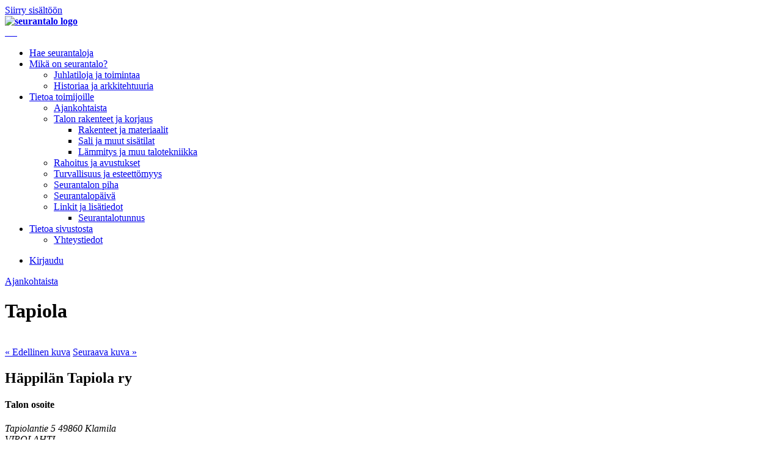

--- FILE ---
content_type: text/html; charset=utf-8
request_url: https://www.seurantalot.fi/talot/1707-h%EF%BF%BD%EF%BF%BDppil%EF%BF%BD%EF%BF%BDn-vapaaehtoinen-palokunta-ry-1142
body_size: 3206
content:
<!doctype html>
<html>
<head>
	<meta charset="utf-8">
	<title>Seurantalot - Tapiola</title>
	<link href="/templates/seurantalot/favicon.ico" rel="icon" type="image/vnd.microsoft.icon">
<script type="application/json" class="joomla-script-options new">{"system.paths":{"root":"","rootFull":"https:\/\/www.seurantalot.fi\/","base":"","baseFull":"https:\/\/www.seurantalot.fi\/"},"csrf.token":"e768cbb4ff79d2d5200d9a9c8c167870"}</script>
	<script src="/media/system/js/core.min.js?37ffe4186289eba9c5df81bea44080aff77b9684"></script>
	<script src="/media/vendor/webcomponentsjs/js/webcomponents-bundle.min.js?2.8.0" nomodule defer></script>
	<script src="/media/system/js/joomla-hidden-mail-es5.min.js?b2c8377606bb898b64d21e2d06c6bb925371b9c3" nomodule defer></script>
	<script src="/media/system/js/joomla-hidden-mail.min.js?065992337609bf436e2fedbcbdc3de1406158b97" type="module"></script>
	<script src="https://maps.googleapis.com/maps/api/js?v=3.exp&amp;key=AIzaSyAvrFzKb-A9B9FPfrwlzUCzvuUQ5RelmDg"></script>
	<script src="/templates/seurantalot/js/sl_geocode.js?v=5"></script>

	<meta name="viewport" content="width=device-width, initial-scale=1.0">
	<link media="all" rel="stylesheet" href="/templates/seurantalot/css/all.css?v=4" type="text/css">
	<script type="text/javascript" src="/templates/seurantalot/js/jquery-3.6.0.min.js"></script>
	<script type="text/javascript" src="/templates/seurantalot/js/jquery.main.js?v=7"></script>
	<script type="text/javascript" src="//use.typekit.net/owi7mam.js"></script>
	<script type="text/javascript">try{Typekit.load();}catch(e){}</script>
	<link href="/templates/seurantalot/favicon.ico" rel="shortcut icon" type="image/vnd.microsoft.icon" />
	<!--[if IE]><script type="text/javascript" src="/templates/seurantalot/js/ie.js"></script><![endif]-->
	<!--[if lt IE 9]><link media="all" rel="stylesheet" href="/templates/seurantalot/css/ie.css" type="text/css"><![endif]-->
</head>
<body class="house-page">
    
    <a class="access-hidden" id="skip-link" href="#main">
        Siirry sisältöön
    </a>

	<div id="wrapper">
		<header id="header">
			<div class="holder">
				<strong class="logo">
                    <a href="/">
                                                    <img src="/images/logo/logo.jpg"
                                 alt="seurantalo logo">
                                            </a>
                </strong>

				<nav id="nav">
					<a href="#" class="opener">
						<span>&nbsp;</span>
						<span>&nbsp;</span>
						<span>&nbsp;</span>
                    </a>
                    
					<div class="slide">
						
<ul>

<li><a href="/hae-seurantaloja" >Hae seurantaloja</a></li><li><a href="/mika-on-seurantalo" >Mikä on seurantalo?</a><ul><li><a href="/mika-on-seurantalo/juhlatiloja-ja-toimintaa" >Juhlatiloja ja toimintaa</a></li><li><a href="/mika-on-seurantalo/historiaa-ja-arkkitehtuuria" >Historiaa ja arkkitehtuuria</a></li></ul></li><li><a href="/tietoa-toimijoille" >Tietoa toimijoille</a><ul><li><a href="/tietoa-toimijoille/ajankohtaista" >Ajankohtaista</a></li><li><a href="/tietoa-toimijoille/talon-rakenteet-ja-korjaus" >Talon rakenteet ja korjaus</a><ul><li><a href="/tietoa-toimijoille/talon-rakenteet-ja-korjaus/rakenteet-ja-materiaalit" >Rakenteet ja materiaalit</a></li><li><a href="/tietoa-toimijoille/talon-rakenteet-ja-korjaus/sali-ja-muut-sisatilat" >Sali ja muut sisätilat</a></li><li><a href="/tietoa-toimijoille/talon-rakenteet-ja-korjaus/lammitys-ja-muu-talotekniikka" >Lämmitys ja muu talotekniikka</a></li></ul></li><li><a href="/tietoa-toimijoille/rahoitus-ja-avustukset" >Rahoitus ja avustukset</a></li><li><a href="/tietoa-toimijoille/turvallisuus-ja-esteettomyys" >Turvallisuus ja esteettömyys</a></li><li><a href="/tietoa-toimijoille/seurantalon-piha" >Seurantalon piha</a></li><li><a href="/tietoa-toimijoille/seurantalopaiva" >Seurantalopäivä</a></li><li><a href="/tietoa-toimijoille/linkit-ja-lisatiedot" >Linkit ja lisätiedot</a><ul><li><a href="/tietoa-toimijoille/linkit-ja-lisatiedot/seurantalotunnus" >Seurantalotunnus</a></li></ul></li></ul></li><li><a href="/tietoa-sivustosta" >Tietoa sivustosta</a><ul><li><a href="/tietoa-sivustosta/yhteystiedot" >Yhteystiedot</a></li></ul></li></ul>

					</div>
				</nav>

				<div class="features-holder">
					<div id="features">
						<ul>
																						<li><a href="/kirjaudu" class="login">Kirjaudu</a></li>
													</ul>
					</div>

										<div id="ajankohtaista_link">
						<a href="/tietoa-toimijoille/ajankohtaista">Ajankohtaista</a>
					</div>

				</div>

			</div>
		</header>

							


<main role="main" id="main">
	<header>
        
				<h1>Tapiola</h1>

			</header>
	<div class="two-columns">

					<div class="gallery">
				<div class="gallery-holder">
					<div class="slideshow">
						<div class="slideset">
							<div class="slide">
                                <img id="active-image"
                                     src="https://www.seurantalot.fi/cache/magick/c9c6a908e7dbe519d605278ea6e2c319.jpg"
                                     alt="">
                            </div>
						</div>
					</div>
									</div>
				<div class="text">
					<a href="#" class="prev gallery-prev">&laquo; Edellinen kuva</a>
					<a href="#" class="next gallery-next">Seuraava kuva &raquo;</a>
				</div>
			</div>
		
		<aside id="sidebar">
			<div class="widget">
				<h2>Häppilän Tapiola ry</h2>

				<h4 class="house-address-h5">Talon osoite</h4>
				<address class="address">
					Tapiolantie 5					<span>
						49860						Klamila						<br>
						VIROLAHTI					</span>
				</address>
				<ul>
																				<li class="email"><a target="_blank" href="http://"></a></li>
				</ul>
			</div>
							<div class="widget">
					<h3>Ota yhteyttä / varaukset</h3>

																		
							<strong class="title">Sanna Malm</strong>
														<ul>
																																		<li class="email">
										<joomla-hidden-mail  is-link="1" is-email="1" first="c2FubmEubS5tYWxt" last="Z21haWwuY29t" text="c2FubmEubS5tYWxtQGdtYWlsLmNvbQ==" base="" >Tämä sähköpostiosoite on suojattu spamboteilta. Tarvitset JavaScript-tuen nähdäksesi sen.</joomla-hidden-mail>									</li>
															</ul>
											
											
														<a class="some_link" href="https://www.facebook.com/happilanvpk/" target="_blank">
								<img width="29" src="/templates/seurantalot/images/some_icons/facebook.png" />
							</a>

						
														<a class="some_link" href="https://www.instagram.com/happilanvpk/" target="_blank">
								<img width="29" src="/templates/seurantalot/images/some_icons/instagram.png" />
							</a>

															</div>
						<div class="widget map">

				<!-- google map -->
									<h3>Sijainti kartalla</h3>
					<div class="map-holder">
						<div class="geo-map" id="geo-map" style="width: 100%; height: 246px;"></div><!-- FIXME: inline style -->
					</div>
		            <script>SlGeoMap.init({
		               element: 'geo-map',
		               data: [{"name":"Tapiola","address":"Tapiolantie 5 49860 Klamila","infoText":"<h5>Tapiola<\/h5>","id":1707,"location":{"lat":60.5337999999999993860910763032734394073486328125,"lng":27.4140000000000014779288903810083866119384765625}}],
		               useCluster: false,
		               zoomLevel: 13
		            });</script>
				
			</div>

			<h5 class="house-address-h5">Taloryhmä:</h5>
			<a href="/hae-seurantaloja?hname=&municipality=&province=&city=&zip=&hgroup=14&page=1">Palokunnantalo</a>
		</aside>
		<div id="content">
			<article class="textbox">
							</article>
			<div class="general-info">
				<div class="box basic">

					
																												
											<h2>Talon perustiedot</h2>
					
					<table class="table add">
																				<tr>
								<td><strong class="title">Rakennusvuosi</strong></td>
								<td class="lg"><span>1919</span></td>
							</tr>
																																																					<tr>
								<td><strong class="title">Huoneistoala m2</strong></td>
								<td class="lg"><span>250</span></td>
							</tr>
																																												</table>

					<br/>
					<br/>
					<h2>Tilojen vuokraaminen</h2>

					
					<table class="table add">
																				<tr>
								<td><strong class="title">Onko tila vuokrattavissa?</strong></td>
								<td class="lg">
									<span>
																															Kyllä																			</span>
								</td>
							</tr>
																																																					<tr>
								<td><strong class="title">Onko käyttö ympärivuotista?</strong></td>
								<td class="lg">
									<span>
																															Kyllä																			</span>
								</td>
							</tr>
																		</table>
				</div>
												<div class="box add">
																																																																																					
											<h2>Palvelut ja varusteet</h2>
					
					
					<table class="table add">
																																					</table>

					
					
					
					
				</div>
			</div>
		</div>
	</div>
</main>

						<br style="clear:both;" />
		<footer id="footer">
			<div class="holder">
				
<nav>
<ul class="footer-links">
<li><a href="/hae-seurantaloja?hname=&amp;municipality=&amp;province=&amp;city=&amp;zip=&amp;hgroup=16&amp;page=1" >Nuorisoseurantalot</a></li><li><a href="/hae-seurantaloja?hname=&amp;municipality=&amp;province=&amp;city=&amp;zip=&amp;hgroup=11&amp;page=1" >Työväentalot</a></li><li><a href="/hae-seurantaloja?hname=&amp;municipality=&amp;province=&amp;city=&amp;zip=&amp;hgroup=13&amp;page=1" >Maamiesseurantalot</a></li><li><a href="/hae-seurantaloja?hname=&amp;municipality=&amp;province=&amp;city=&amp;zip=&amp;hgroup=10&amp;page=1" >Ungdomsföreningshus</a></li><li><a href="/hae-seurantaloja?hname=&amp;municipality=&amp;province=&amp;city=&amp;zip=&amp;hgroup=12&amp;page=1" >Kansantalot</a></li><li><a href="/hae-seurantaloja?hname=&amp;municipality=&amp;province=&amp;city=&amp;zip=&amp;hgroup=14&amp;page=1" >VPK:n talot</a></li><li><a href="/hae-seurantaloja?hname=&amp;municipality=&amp;province=&amp;city=&amp;zip=&amp;hgroup=9&amp;page=1" >Kotiseututalot</a></li><li><a href="/hae-seurantaloja?hname=&amp;municipality=&amp;province=&amp;city=&amp;zip=&amp;hgroup=15&amp;page=1" >Raittiusseurantalot</a></li></ul>
</nav>

				<div class="pannel">
											<a href="/kirjaudu" class="login">Kirjaudu</a>
										<strong class="site-logic">Verkkosivut: <a href="http://www.sitelogic.fi" target="_blank">Site Logic</a></strong>
				</div>
			</div>
		</footer>

                    <div class="cookies" id="cookie-consent">
                <div class="container">
                    <div class="cookie-wrap">
                        <div class="cookie-text">
                            K&auml;yt&auml;mme ev&auml;steit&auml; parhaan mahdollisen k&auml;ytt&ouml;kokemuksen tarjoamiseksi.&nbsp;<a href="https://kotiseutuliitto.fi/wp-content/uploads/2018/05/Tietosuojaseloste_seurantalot_fi_2018.pdf" target="_blank">Lue lis&auml;&auml;.</a>                        </div>

                        <div class="cookie-buttons">
                            <a href="#" class="btn btn-yes">Hyväksyn</a>
                            <a href="#" class="btn btn-no">Jatkan hyväksymättä</a>
                        </div>
                    </div>
                </div>
            </div>
        	</div>
</body>
</html>
